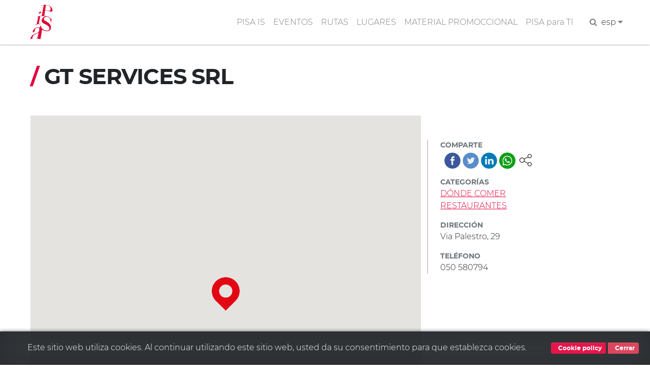

--- FILE ---
content_type: text/html; charset=UTF-8
request_url: https://www.turismo.pisa.it/es/node/679
body_size: 4426
content:
<!DOCTYPE html>
<html lang="es" dir="ltr" prefix="content: http://purl.org/rss/1.0/modules/content/  dc: http://purl.org/dc/terms/  foaf: http://xmlns.com/foaf/0.1/  og: http://ogp.me/ns#  rdfs: http://www.w3.org/2000/01/rdf-schema#  schema: http://schema.org/  sioc: http://rdfs.org/sioc/ns#  sioct: http://rdfs.org/sioc/types#  skos: http://www.w3.org/2004/02/skos/core#  xsd: http://www.w3.org/2001/XMLSchema# ">
  <head>
    <meta charset="utf-8" />
<meta name="robots" content="index" />
<link rel="canonical" href="https://www.turismo.pisa.it/es/servizio/gt-services-srl" />
<meta name="description" content="-" />
<meta name="Generator" content="Drupal 8 (https://www.drupal.org)" />
<meta name="MobileOptimized" content="width" />
<meta name="HandheldFriendly" content="true" />
<meta name="viewport" content="width=device-width, initial-scale=1.0" />
<link href="/themes/contrib/pisaturismo/favicon.ico" rel="shortcut icon" sizes="16x16" />
<link rel="shortcut icon" href="/themes/contrib/pisaturismo/favicon.ico" type="image/vnd.microsoft.icon" />
<link rel="alternate" hreflang="it" href="https://www.turismo.pisa.it/servizio/gt-services-srl" />
<link rel="alternate" hreflang="en" href="https://www.turismo.pisa.it/en/servizio/gt-services-srl" />
<link rel="alternate" hreflang="es" href="https://www.turismo.pisa.it/es/servizio/gt-services-srl" />
<link rel="revision" href="https://www.turismo.pisa.it/es/servizio/gt-services-srl" />

    <title>GT SERVICES SRL | Comune di Pisa - Turismo</title>
    <script>var __PUBLIC_PATH__ = '/themes/contrib/pisaturismo/fonts';</script>
    <link rel="stylesheet" media="all" href="/sites/default/files/css/css_by019w3_GkDEzFtNyltlhG4rc0cvAmMrDgGwYB7ESwc.css" />
<link rel="stylesheet" media="all" href="/sites/default/files/css/css_Kc9j-L-pkWi-MM865XTpL9eFo7ncF4QFVvHhZgR3c-M.css" />

    
<!--[if lte IE 8]>
<script src="/sites/default/files/js/js_VtafjXmRvoUgAzqzYTA3Wrjkx9wcWhjP0G4ZnnqRamA.js"></script>
<![endif]-->

  </head>
  <body class="langcode-es d-flex flex-column page servizio node-servizio-body node">
    <a href="#main-content" class="visually-hidden focusable skip-link">
      Pasar al contenido principal
    </a>
    
        <nav class="nav-main navbar navbar-expand-lg navbar-light fixed-top">
	<div class="container">
		<a class="navbar-brand" href="/es/"></a>
		<button class="navbar-toggler navbar-toggler-right" type="button" data-toggle="collapse" data-target="#navbarResponsive" aria-controls="navbarResponsive" aria-expanded="false" aria-label="Toggle navigation">
			<span class="navbar-toggler-icon"></span>
		</button>
		<div class="collapse navbar-collapse" id="navbarResponsive">
			<ul class="navbar-nav ml-auto my-2"><li class="nav-item"><a  class="nav-link js-scroll-trigger" href="/es/pisa-is" >PISA IS</a></li><li class="nav-item"><a  class="nav-link js-scroll-trigger" href="/es/eventos" >EVENTOS</a></li><li class="nav-item dropdown"><a  id="dropdown-rutas" class="nav-link js-scroll-trigger dropdown-toggle" href="" data-toggle="dropdown">RUTAS</a><div class="dropdown-menu" aria-labelledby="dropdown-rutas"><a class="dropdown-item" href="/itinerario/lungarni">Lungarni</a><a class="dropdown-item" href="/itinerario/piazza-dei-miracoli">Piazza dei Miracoli</a><a class="dropdown-item" href="/itinerario/san-francesco-nord">San Francesco nord</a><a class="dropdown-item" href="/itinerario/san-francesco-sud">San Francesco sud</a><a class="dropdown-item" href="/itinerario/san-martino">San Martino</a><a class="dropdown-item" href="/itinerario/santa-maria-est">Santa Maria est</a><a class="dropdown-item" href="/itinerario/santa-maria-ovest">Santa Maria ovest</a></div></li><li class="nav-item"><a  class="nav-link js-scroll-trigger" href="/es/lugares" >LUGARES</a></li><li class="nav-item"><a  class="nav-link js-scroll-trigger" href="/es/material-promocional" >MATERIAL PROMOCCIONAL</a></li><li class="nav-item"><a  class="nav-link js-scroll-trigger" href="/pisa-per-te" >PISA para TI</a></li><li class="nav-item"><form class="search-block-form" data-drupal-selector="search-block-form" action="/es/ricerca" method="get" id="search-block-form" accept-charset="UTF-8">
  <div class="js-form-item form-item js-form-type-search form-item-keys js-form-item-keys form-no-label">
      <label for="edit-keys" class="visually-hidden">Buscar</label>
        

            <input  title="Escriba lo que quiere buscar." data-drupal-selector="edit-keys" type="search" id="edit-keys" name="keys" value="" size="15" maxlength="128" placeholder="Search..." class="form-search form-control" />
        





        </div>


            <input  data-drupal-selector="edit-f-0" type="hidden" name="f[0]" value="language:es" class="form-control" />
        





    

            <input  data-drupal-selector="edit-submit" type="submit" id="edit-submit" value="Buscar" class="button js-form-submit form-submit btn btn-primary" />
        







</form>
</li><li class="px-2"><a href="javascript:" class="search-toggle"><i class="fa fa-search" aria-hidden="true"></i></a></li><li class="nav-item dropdown"><li class="nav-item dropdown"><a dropdown-toggle" id="dropdown-lang" data-toggle="dropdown" aria-expanded="false">esp&nbsp;<i class="fa fa-caret-down icon-custom" aria-hidden="true"></i></a><div class="dropdown-menu icon-flag-container" aria-labelledby="dropdown-lang"><a class="dropdown-item" href="/servizio/gt-services-srl">Italiano</a><a class="dropdown-item" href="/en/servizio/gt-services-srl">English</a></div></li></ul>
		</div>
	</div>
</nav>
<main>
	<a id="main-content" tabindex="-1"></a>
				<div class="no-container">
				<div class="row">
						<div class="order-1 order-lg-2 col-12">
				    <div data-drupal-messages-fallback class="hidden"></div>

      
  


      <div class="node__content clearfix position-relative">
	<div class="container" data-quickedit-entity-id="node/679">
		<div class="row">
			<div class="order-1 order-lg-2 col-12">
				<h1 class="js-quickedit-page-title page-title">
					<span class="text-red">/</span>&nbsp;<span>GT SERVICES SRL</span>

				</h1>
			</div>
		</div>
		<div class="vspacer"></div>
		<div class="row">
			<section class="col-md-8">
				<div class="node-field-map node-servizio-field-map mb-3">
					<div class="aside-field-content">
						<div id="map" data-force-square="1" class="map"></div>
						<script>function initMap() {var map = new google.maps.Map(document.getElementById("map"), {zoom: 16, styles: [{featureType:"poi",stylers: [{visibility: "off"}]}], center: {lng:10.4046001434326170, lat: 43.7164001464843750}});var marker_0 = new google.maps.Marker({position:{lat:43.7164001464843750, lng:10.4046001434326170}, title: "GT SERVICES SRL", icon:"/sites/default/files/icone/mappa/default.png", map:map});marker_0.setMap(map);}</script>
					</div>
				</div>
				<div class="vspacer"></div>
				<div class="node-body node-servizio-body">
					
            <div>-</div>
      
				</div>
			</section>
			<aside class="col-md-4 node-sidebar node-servizio-sidebar">
				<div class="aside-fields-wrapper mt-5">
					<div class="node-field-pisashare mb-3">
						<div class="aside-field-label">Comparte</div>
						<div class="aside-field-content text-muted"><div class="ps-container">
      <a title="Comparte" class="ps-toggler" data-toggle="collapse" href="#share-page" aria-expanded="true" aria-controls="share-page" role="button">
        <svg width="24" height="24" xmlns="http://www.w3.org/2000/svg" fill-rule="evenodd" clip-rule="evenodd">
          <path d="M16.272 5.451c-.176-.45-.272-.939-.272-1.451 0-2.208 1.792-4 4-4s4 1.792 4 4-1.792 4-4 4c-1.339 0-2.525-.659-3.251-1.67l-7.131 3.751c.246.591.382 1.239.382 1.919 0 .681-.136 1.33-.384 1.922l7.131 3.751c.726-1.013 1.913-1.673 3.253-1.673 2.208 0 4 1.792 4 4s-1.792 4-4 4-4-1.792-4-4c0-.51.096-.999.27-1.447l-7.129-3.751c-.9 1.326-2.419 2.198-4.141 2.198-2.76 0-5-2.24-5-5s2.24-5 5-5c1.723 0 3.243.873 4.143 2.201l7.129-3.75zm3.728 11.549c1.656 0 3 1.344 3 3s-1.344 3-3 3-3-1.344-3-3 1.344-3 3-3zm-15-9c2.208 0 4 1.792 4 4s-1.792 4-4 4-4-1.792-4-4 1.792-4 4-4zm15-7c1.656 0 3 1.344 3 3s-1.344 3-3 3-3-1.344-3-3 1.344-3 3-3z"/>
        </svg>
      </a>
      <div id="share-page" class="ps collapse show">
        <a title="Facebook" class="facebook" target="_blank" href="https://www.facebook.com/sharer/sharer.php?u=%2Fes%2Fservizio%2Fgt-services-srl">&nbsp;</a>
        <a title="Twitter" class="twitter" target="_blank" href="https://twitter.com/home?status=%2Fes%2Fservizio%2Fgt-services-srl">&nbsp;</a>
        <a title="Linkedin" class="linkedin" target="_blank" href="https://www.linkedin.com/shareArticle?mini=true&url=%2Fes%2Fservizio%2Fgt-services-srl&title=&summary=&source=">&nbsp;</a>
        <a title="Whatsapp" class="whatsapp" target="_blank" href="https://web.whatsapp.com/send?text=%2Fes%2Fservizio%2Fgt-services-srl" data-action="share/whatsapp/share">&nbsp;</a>
        </div>
    </div></div>
					</div>
					<div class="clearfix"></div>
					<div class="node-field-tipologia node-servizio-field-tipologia mb-3">
													<div class="aside-field-label">Categorías</div>
															<div class="aside-field-content item-1"><a href="/es/pisa-per-te/10">DÓNDE COMER</a></div>
															<div class="aside-field-content item-2"><a href="/es/pisa-per-te/53">RESTAURANTES</a></div>
																		</div>
											<div class="node-field-indirizzo node-servizio-field-indirizzo mb-3">
							<div class="aside-field-label">Dirección</div>
							<div class="aside-field-content">
            <div>Via Palestro, 29</div>
      </div>
						</div>
																<div class="node-field-telefono node-servizio-field-telefono mb-3">
							<div class="aside-field-label">Teléfono</div>
							<div class="aside-field-content">
            <div>050 580794</div>
      </div>
						</div>
														</div>
			</aside>
		</div>
	</div>
</div>
<script src="https://maps.googleapis.com/maps/api/js?key=AIzaSyCOYSSQKoJGrMjup5K9qhvJ7Z4fz7Xj1TQ&callback=initMap" async defer></script>

  


			</div>
					</div>
	</div>
</main>


<div style="margin-top:60px"></div>


<hr class="gray-groove">
<footer id="footer" class="pb-3">
	<div class="container">
		<div class="row">
			<div class="col-md-3">
				<div class="text-center logo-comune">
					<img src="/themes/contrib/pisaturismo/img/logo/logo-comune.png" alt="logo-comune">
					&nbsp;
					<span class="footer-span">&copy; Copyright Comune di Pisa 2020</span>
				</div>
			</div>
			<div class="col-md-6 text-center">
				<a class="footer-link" href="/infopoint">Info point</a>&nbsp; &middot; &nbsp;<a class="footer-link" href="/es/policy-privacy">Policy privacy</a>&nbsp; &middot; &nbsp;<a class="footer-link" href="/es/sitemap">Mapa del sitio</a>&nbsp; &middot; &nbsp;<a class="footer-link" href="/accessibilita">Accesibilidad</a>
			</div>
			<div class="col-md-3">
				<div class="text-center">
					<span class="mr-3 footer-span">
						<strong>Follow us:</strong>
					</span>
					<span class="mr-2 social-link">
						<a href="https://www.facebook.com/PisaTurismoofficial/" target="_blank">
							<i class="fa fa-facebook" aria-hidden="true"></i>
						</a>
					</span>
					<span class="mr-2 social-link">
						<a href="https://twitter.com/PisaTurismo" target="_blank">
							<i class="fa fa-twitter" aria-hidden="true"></i>
						</a>
					</span>
					<span class="mr-2 social-link">
						<a href="https://www.youtube.com/channel/UCPWyo9_JbsW_4bGgD7QvRkg" target="_blank">
							<i class="fa fa-youtube" aria-hidden="true"></i>
						</a>
					</span>

					<span class="mr-2 social-link">
						<a href="http://www.pinterest.com/pisawalkingcity/" target="_blank">
							<i class="fa fa-pinterest" aria-hidden="true"></i>
						</a>
					</span>
					<span class="social-link">
						<a href="https://www.instagram.com/pisaturismo/" target="_blank">
							<i class="fa fa-instagram" aria-hidden="true"></i>
						</a>
					</span>
				</div>
			</div>
		</div>
	</div>
</footer>


    
    <script type="application/json" data-drupal-selector="drupal-settings-json">{"path":{"baseUrl":"\/","scriptPath":null,"pathPrefix":"es\/","currentPath":"node\/679","currentPathIsAdmin":false,"isFront":false,"currentLanguage":"es"},"pluralDelimiter":"\u0003","suppressDeprecationErrors":true,"ajaxPageState":{"libraries":"core\/html5shiv,pisa\/common,pisaturismo\/global-scripting,pisaturismo\/global-styling,system\/base","theme":"pisaturismo","theme_token":null},"ajaxTrustedUrl":{"\/es\/ricerca":true},"tag_link":0,"langcode":"es","gmap_key":"AIzaSyCOYSSQKoJGrMjup5K9qhvJ7Z4fz7Xj1TQ","ga_key":"G-3MV6X1W7YJ","ga_key_totem":"G-GR4BZTMKL3","is_production":1,"is_public":true,"user":{"uid":0,"permissionsHash":"48e469749ca78529f13ee9394a4a395a072ca1c67d84cff3d3aa1a7a17fecc3c"}}</script>
<script src="/sites/default/files/js/js_89cxKlO-Xl34JYVsDq64tNNW3T0fITI3ubArbziaLV8.js"></script>

  </body>
</html>
